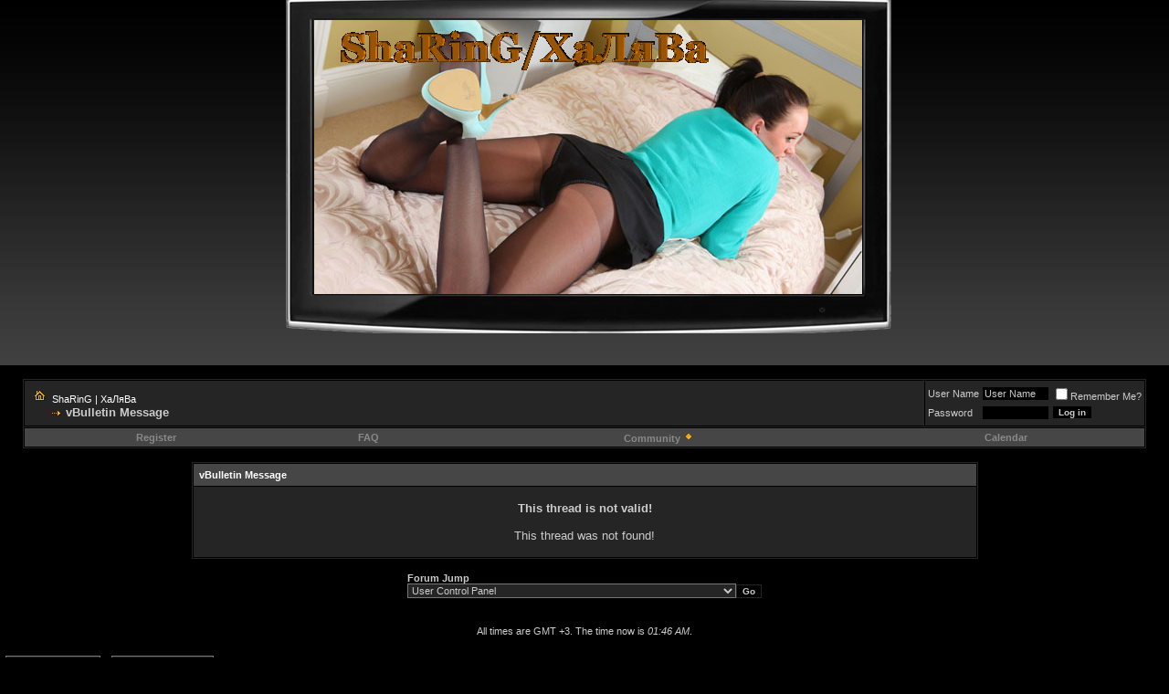

--- FILE ---
content_type: text/html; charset=UTF-8
request_url: https://xxx-halyava.net/1483851-post89.html
body_size: 6926
content:
<!DOCTYPE html PUBLIC "-//W3C//DTD XHTML 1.0 Transitional//EN" "http://www.w3.org/TR/xhtml1/DTD/xhtml1-transitional.dtd">
<html xmlns="http://www.w3.org/1999/xhtml" dir="ltr" lang="en">
<head>
<meta name="robots" content="noindex,follow" />
<meta name="google-site-verification" content="Mpq4rFs9sYkWoffNlBWp3z_q2nWRBBccmXzfli9LtH8" />
<meta name="msvalidate.01" content="C8245539145504A3161F3939E4DFDD31" />
<meta name="msvalidate.01" content="C8245539145504A3161F3939E4DFDD31" />
<meta name="yandex-verification" content="ad31819f9dc1ab25" />
<meta name="yandex-verification" content="62515ac1fb690efe" />

<meta http-equiv="Content-Type" content="text/html; charset=UTF-8" />
<meta name="generator" content="vBulletin 3.8.3" />

<meta name="keywords" content="sharing,халява,erotics,porno,xxx passwords,эротика,порно,xxx пароли" />
<meta name="description" content="Post 1483851 - sharing,халява,erotics,porno,xxx passwords,эротика,порно,xxx пароли" />


<!-- CSS Stylesheet -->
<style type="text/css" id="vbulletin_css">
/**
* vBulletin 3.8.3 CSS
* Style: 'Black Smart'; Style ID: 2
*/
body
{
	background: #000000;
	color: #CCCCCC;
	font: 10pt verdana, geneva, lucida, 'lucida grande', arial, helvetica, sans-serif;
	margin: 0px 0px 0px 0px;
	padding: 0px;
}
a:link, body_alink
{
	color: #ffffff;
	text-decoration: none;
}
a:visited, body_avisited
{
	color: #ffffff;
	text-decoration: none;
}
a:hover, a:active, body_ahover
{
	color: #898989;
	text-decoration: none;
}
.page
{
	background: #000000;
	color: #cccccc;
}
.page a:link, .page_alink
{
	color: #ffffff;
	text-decoration: none;
}
.page a:visited, .page_avisited
{
	color: #ffffff;
	text-decoration: none;
}
.page a:hover, .page a:active, .page_ahover
{
	color: #898989;
	text-decoration: none;
}
td, th, p, li
{
	font: 10pt verdana, geneva, lucida, 'lucida grande', arial, helvetica, sans-serif;
}
.tborder
{
	background: #000000;
	color: #cccccc;
	border: 1px solid #252525 ;
}
.tcat
{
	background: #464646;
	color: #FFFFFF;
	font: bold 11px verdana, geneva, lucida, 'lucida grande', arial, helvetica, sans-serif;
}
.tcat a:link, .tcat_alink
{
	color: #ffffff;
	text-decoration: none;
}
.tcat a:visited, .tcat_avisited
{
	color: #ffffff;
	text-decoration: none;
}
.tcat a:hover, .tcat a:active, .tcat_ahover
{
	color: #FFFFFF;
	text-decoration: none;
}
.thead
{
	background: #333333;
	color: #898989;
	font: bold 10px tahoma, verdana, geneva, lucida, 'lucida grande', arial, helvetica, sans-serif;
}
.thead a:link, .thead_alink
{
	color: #898989;
	text-decoration: none;
}
.thead a:visited, .thead_avisited
{
	color: #898989;
	text-decoration: none;
}
.thead a:hover, .thead a:active, .thead_ahover
{
	color: #898989;
	text-decoration: none;
}
.tfoot
{
	background: #000000;
	color: #cccccc;
}
.tfoot a:link, .tfoot_alink
{
	color: #FFFFFF;
	text-decoration: none;
}
.tfoot a:visited, .tfoot_avisited
{
	color: #FFFFFF;
	text-decoration: none;
}
.tfoot a:hover, .tfoot a:active, .tfoot_ahover
{
	color: #898989;
	text-decoration: none;
}
.alt1, .alt1Active
{
	background: #252525;
	color: #CCCCCC;
}
.alt1 a:link, .alt1_alink, .alt1Active a:link, .alt1Active_alink
{
	color: #ffffff;
	text-decoration: none;
}
.alt1 a:visited, .alt1_avisited, .alt1Active a:visited, .alt1Active_avisited
{
	color: #ffffff;
	text-decoration: none;
}
.alt1 a:hover, .alt1 a:active, .alt1_ahover, .alt1Active a:hover, .alt1Active a:active, .alt1Active_ahover
{
	color: #898989;
	text-decoration: none;
}
.alt2, .alt2Active
{
	background: #252525;
	color: #CCCCCC;
}
.alt2 a:link, .alt2_alink, .alt2Active a:link, .alt2Active_alink
{
	color: #ffffff;
	text-decoration: none;
}
.alt2 a:visited, .alt2_avisited, .alt2Active a:visited, .alt2Active_avisited
{
	color: #ffffff;
	text-decoration: none;
}
.alt2 a:hover, .alt2 a:active, .alt2_ahover, .alt2Active a:hover, .alt2Active a:active, .alt2Active_ahover
{
	color: #898989;
	text-decoration: none;
}
.inlinemod
{
	background: #FFFFCC;
	color: #333333;
}
.wysiwyg
{
	background: #000000;
	color: #CCCCCC;
	font: 10pt verdana, geneva, lucida, 'lucida grande', arial, helvetica, sans-serif;
}
.wysiwyg a:link, .wysiwyg_alink
{
	color: #FFFFFF;
	text-decoration: none;
}
.wysiwyg a:visited, .wysiwyg_avisited
{
	color: #FFFFFF;
	text-decoration: none;
}
.wysiwyg a:hover, .wysiwyg a:active, .wysiwyg_ahover
{
	color: #898989;
	text-decoration: none;
}
textarea, .bginput
{
	background: #000000;
	color: #CCCCCC;
	font: 10pt verdana, geneva, lucida, 'lucida grande', arial, helvetica, sans-serif;
	border: 1px solid #252525 ;
}
.bginput option, .bginput optgroup
{
	font-size: 10pt;
	font-family: verdana, geneva, lucida, 'lucida grande', arial, helvetica, sans-serif;
}
.button
{
	background: #000000;
	color: #CCCCCC;
	font: bold 10px verdana, geneva, lucida, 'lucida grande', arial, helvetica, sans-serif;
	border: 1px solid #252525 ;
}
select
{
	background: #252525;
	color: #CCCCCC;
	font: 11px verdana, geneva, lucida, 'lucida grande', arial, helvetica, sans-serif;
}
option, optgroup
{
	font-size: 11px;
	font-family: verdana, geneva, lucida, 'lucida grande', arial, helvetica, sans-serif;
}
.smallfont
{
	font: 11px verdana, geneva, lucida, 'lucida grande', arial, helvetica, sans-serif;
}
.time
{
	color: #CCCCCC;
	font-style: italic;
}
.navbar
{
	color: #CCCCCC;
	font: 11px verdana, geneva, lucida, 'lucida grande', arial, helvetica, sans-serif;
}
.navbar a:link, .navbar_alink
{
	color: #FFFFFF;
	text-decoration: none;
}
.navbar a:visited, .navbar_avisited
{
	color: #FFFFFF;
	text-decoration: none;
}
.navbar a:hover, .navbar a:active, .navbar_ahover
{
	color: #898989;
	text-decoration: none;
}
.highlight
{
	color: #FFFFFF;
	font-weight: bold;
}
.fjsel
{
	background: #454545;
	color: #CCCCCC;
}
.fjdpth0
{
	background: #252525;
	color: #FFFFFF;
}
.panel
{
	background: #252525;
	color: #CCCCCC;
}
.panel a:link, .panel_alink
{
	color: #FFFFFF;
	text-decoration: none;
}
.panel a:visited, .panel_avisited
{
	color: #FFFFFF;
	text-decoration: none;
}
.panel a:hover, .panel a:active, .panel_ahover
{
	color: #898989;
	text-decoration: none;
}
.panelsurround
{
	background: #252525;
	color: #CCCCCC;
}
legend
{
	color: #cccccc;
	font: italic 11px tahoma, verdana, geneva, lucida, 'lucida grande', arial, helvetica, sans-serif;
}
.vbmenu_control
{
	background: #464646;
	color: #cccccc;
	font: bold 11px tahoma, verdana, geneva, lucida, 'lucida grande', arial, helvetica, sans-serif;
	padding: 3px 6px 3px 6px;
	white-space: nowrap;
}
.vbmenu_control a:link, .vbmenu_control_alink
{
	color: #898989;
	text-decoration: none;
}
.vbmenu_control a:visited, .vbmenu_control_avisited
{
	color: #898989;
	text-decoration: none;
}
.vbmenu_control a:hover, .vbmenu_control a:active, .vbmenu_control_ahover
{
	color: #898989;
	text-decoration: none;
}
.vbmenu_popup
{
	background: #000000;
	color: #CCCCCC;
	border: 1px solid #252525 ;
}
.vbmenu_option
{
	background: #252525;
	color: #CCCCCC;
	font: 11px verdana, geneva, lucida, 'lucida grande', arial, helvetica, sans-serif;
	white-space: nowrap;
	cursor: pointer;
}
.vbmenu_option a:link, .vbmenu_option_alink
{
	color: #FFFFFF;
	text-decoration: none;
}
.vbmenu_option a:visited, .vbmenu_option_avisited
{
	color: #FFFFFF;
	text-decoration: none;
}
.vbmenu_option a:hover, .vbmenu_option a:active, .vbmenu_option_ahover
{
	color: #FFFFFF;
	text-decoration: none;
}
.vbmenu_hilite
{
	background: #252525;
	color: #cccccc;
	font: 11px verdana, geneva, lucida, 'lucida grande', arial, helvetica, sans-serif;
	white-space: nowrap;
	cursor: pointer;
}
.vbmenu_hilite a:link, .vbmenu_hilite_alink
{
	color: #898989;
	text-decoration: none;
}
.vbmenu_hilite a:visited, .vbmenu_hilite_avisited
{
	color: #898989;
	text-decoration: none;
}
.vbmenu_hilite a:hover, .vbmenu_hilite a:active, .vbmenu_hilite_ahover
{
	color: #898989;
	text-decoration: none;
}
/* ***** styling for 'big' usernames on postbit etc. ***** */
.bigusername { font-size: 14pt; }

/* ***** small padding on 'thead' elements ***** */
td.thead, th.thead, div.thead { padding: 4px; }

/* ***** basic styles for multi-page nav elements */
.pagenav a { text-decoration: none; }
.pagenav td { padding: 2px 4px 2px 4px; }

/* ***** de-emphasized text */
.shade, a.shade:link, a.shade:visited { color: #777777; text-decoration: none; }
a.shade:active, a.shade:hover { color: #FF4400; text-decoration: underline; }
.tcat .shade, .thead .shade, .tfoot .shade { color: #DDDDDD; }

/* ***** define margin and font-size for elements inside panels ***** */
.fieldset { margin-bottom: 6px; }
.fieldset, .fieldset td, .fieldset p, .fieldset li { font-size: 11px; }
.postbit { 
	border-top: solid 1px #3a3a3a; 
	border-left: solid 1px #3a3a3a; 
	border-right: solid 1px #3a3a3a; 
	border-bottom: solid 1px #3a3a3a;
	margin: 3px 5px; 
	padding: 2px; 
	color: #FF9F57; 
	background: #252525;
	font-size: 10px; 
}
</style>
<link rel="stylesheet" type="text/css" href="clientscript/vbulletin_important.css?v=383" />


<!-- / CSS Stylesheet -->

<script type="text/javascript" src="clientscript/yui/yahoo-dom-event/yahoo-dom-event.js?v=383"></script>
<script type="text/javascript" src="clientscript/yui/connection/connection-min.js?v=383_384"></script>
<script type="text/javascript">
<!--
var SESSIONURL = "s=eab07f8cee251cff17c8e450901a9932&";
var SECURITYTOKEN = "guest";
var IMGDIR_MISC = "images/styles/blacksmart/misc";
var vb_disable_ajax = parseInt("0", 10);
// -->
</script>
<script type="text/javascript" src="clientscript/vbulletin_global.js?v=383"></script>
<script type="text/javascript" src="clientscript/vbulletin_menu.js?v=383"></script>


<!--[if lt IE 7.]>
<script defer type="text/javascript" src="clientscript/vbulletin_pngfix.js?v=383"></script>
<![endif]-->
<script type="text/javascript" src="https://flyfiles.net/templates/js/players.js?v1.03"></script>
<script data-padding="15px 0px 15px 0px" data-width="700px" data-height="56.25%" src="https://k2s.cc/js/links-to-preview.js" data-content-order="preview,link" data-align="left" data-cfasync="false"></script> 
	
<meta name="viewport" content="width=device-width, initial-scale=1">






<style type="text/css">
.video-wrap {
    width: fit-content;
    margin: 0 auto;
    max-width: 60%; /* horizontal default */
}

.video-wrap video {
    max-width: 100%;
    height: auto;
}

/* Vertical video: aspect ratio < 1 */
.video-wrap video[style*="aspect-ratio:"] {
    /* support for manual settings */
}

.video-wrap video {
    display: block;
}

/* Automatic vertical detection */
.video-wrap video:where(:not([aspect-ratio=''])) {
    aspect-ratio: auto;
}

/* CSS trick for vertical videos */
.video-wrap video {
    --ar: attr(data-ar number);
}

/* If video is vertical → wrapper max-width = 40% */
.video-wrap[data-orientation="vertical"] {
    max-width: 40%;
}
</style><script type="text/javascript" src="clientscript/yui/selector/selector-min.js"></script>
<script type="text/javascript" src="clientscript/yui/event-delegate/event-delegate-min.js"></script>
<script type="text/javascript" src="clientscript/yui/animation/animation-min.js"></script>

<script type="text/javascript" src="clientscript/yui/animation/animation-sh.js"></script>
<script type="text/javascript" src="clientscript/vsqspoiler.js"></script>
<link rel="stylesheet" type="text/css" href="clientscript/vbulletin_css/spoiler.css" />
	<title>ShaRinG | ХаЛяВа</title>

</head>
<body>
<!-- logo -->


<a name="top"></a>
<!-- 
<div style="position:relative;width:100%;height:350px;border:none;top:10px;left:0;"><center><img src="/images/hellowen.gif" style="position:relative;top:0;width:90%;height:90%;z-index:1;border:1px solid grey;"><div style="position:absolute;top:0;left:0;z-index:2;width:100%;height:100%;"></div></center></div>
<script type='text/javascript' src='images/styles/blacksmart/misc/head/head.js'></script>
-->



<table border="0" width="100%" cellpadding="0" cellspacing="0" align="center" style="height: 350px;background-image:url(images/styles/blacksmart/misc/head_back.jpg);">
<tr>
	<td align="left" valign="top" style="height: 400px;">
        <div style="position:relative;width: 100%;height: 100%;top:0;left:0;"> 
<!--    <img src="images/styles/blacksmart/misc/head/header-backgroud-top.jpg" style="position:absolute;display:none;width:100%;height:100%;top:0;left:0;border:0;z-index:100;"><img src="images/styles/blacksmart/misc/head/logo2.png" style="position:absolute;width:197px;height:200px;top:60px;left:8%;border:0;z-index:101;"><img src="images/styles/blacksmart/misc/head/logo-text.png" style="position:absolute;width:257px;height:122px;top:108px;right:3%;border:0;z-index:101;">
-->
<center>  


<div style="position:relative;width:685px;height:390px;top:-25px;background:url('images/styles/blacksmart/misc/head/monik2.png') no-repeat top left;z-index:102;">  

<div style="position:absolute;width: 600px;height: 300px;top:47px;left:46px;z-index:103;"> 
      <div style="position:absolute;top:0px;left:0px;width: 460px;height: 60px;z-index:103;opacity: 1;
                    filter: alpha(opacity=100);"><a href="/" >
         <img src="images/styles/blacksmart/misc/logo.jpg" border="0" id="logo" style="position:relative;top:0px;left:0px;" alt="ShaRinG | ХаЛяВа"/>
                </a></div>
<div style="position:absolute;width: 600px;height: 300px;top:0;left:0;z-index:100;"id="start_img"></div>
<script type="text/javascript" src="clientscript/jquery-1.4.2.min.js"></script>
<script type="text/javascript" src="clientscript/jqFancyTransitions.1.8.min.js"></script>
 <center><div id="slideshowHolder_Jo-S_CU2" style="position: absolute;top:0px;left:0px;width: 600px;height: 300px;z-index:100;"><img id="slideimg_2" src="images/slider/Jo-S_CU2/8ov_6209.JPG" /><img id="slideimg_3" src="images/slider/Jo-S_CU2/8ov_6211.JPG" /><img id="slideimg_4" src="images/slider/Jo-S_CU2/8ov_6217.JPG" /><img id="slideimg_5" src="images/slider/Jo-S_CU2/8ov_6217_0.jpg" /><img id="slideimg_6" src="images/slider/Jo-S_CU2/8ov_6219.JPG" /><img id="slideimg_7" src="images/slider/Jo-S_CU2/8ov_6220.JPG" /><img id="slideimg_8" src="images/slider/Jo-S_CU2/8ov_6221.JPG" /><img id="slideimg_9" src="images/slider/Jo-S_CU2/8ov_6222.JPG" /><img id="slideimg_10" src="images/slider/Jo-S_CU2/8ov_6224.JPG" /><img id="slideimg_11" src="images/slider/Jo-S_CU2/8ov_6225.JPG" /><img id="slideimg_12" src="images/slider/Jo-S_CU2/8ov_6225_0.jpg" /><img id="slideimg_13" src="images/slider/Jo-S_CU2/8ov_6226.JPG" /><img id="slideimg_14" src="images/slider/Jo-S_CU2/8ov_6226_0.jpg" /><img id="slideimg_15" src="images/slider/Jo-S_CU2/8ov_6227.JPG" /><img id="slideimg_16" src="images/slider/Jo-S_CU2/8ov_6227_0.jpg" /><img id="slideimg_17" src="images/slider/Jo-S_CU2/8ov_6228.JPG" /><img id="slideimg_18" src="images/slider/Jo-S_CU2/8ov_6228_0.jpg" /><img id="slideimg_19" src="images/slider/Jo-S_CU2/8ov_6231.JPG" /><img id="slideimg_20" src="images/slider/Jo-S_CU2/8ov_6234.JPG" /><img id="slideimg_21" src="images/slider/Jo-S_CU2/8ov_6235.JPG" /><img id="slideimg_22" src="images/slider/Jo-S_CU2/8ov_6236.JPG" />
                    <script>
                        $('#slideshowHolder_Jo-S_CU2').jqFancyTransitions({ width: 600, height: 300, effect: 'random', delay: 3000 });
                    </script>
          <script type='text/javascript'>var lastimg = 'slideimg_22';</script>
</div></center>
</div>

<div style="position:absolute;width:500px;height:25px;text-align:center;top:90%;left:10%;z-index:105;"></div>
</div>
</center> 
        </div>         
	</td>
</tr>
</table>

<script type='text/javascript'>var headsrc = "images/styles/blacksmart/misc/head/";</script>
<script type='text/javascript' src='images/styles/blacksmart/misc/head/head.js'></script>
<script type="text/javascript" src="clientscript/jquery-1.4.2.min.js"></script>
<script type="text/javascript" src="clientscript/jqFancyTransitions.1.8.min.js"></script>

<!--
<center><img src="http://pics-sharing.net/out.php/i573711_bd54640a.jpg" style="border:0;width:1280px;height:400px;z-index:1;">
<div style="z-index:2;background:none;border:0;width:1280px;height:410px;top:0;left:0;position:absolute;"></div>
</center>
-->


<!-- /logo -->
<!-- content table -->
<!-- open content container -->

<div align="center">
	<div class="page" style="width:100%; text-align:left">
		<div style="padding:0px 25px 0px 25px" align="left">






</br>
<!-- breadcrumb, login, pm info -->
<table class="tborder" cellpadding="6" cellspacing="1" border="0" width="100%" align="center">
<tr>
	<td class="alt1" width="100%">
		
			<table cellpadding="0" cellspacing="0" border="0">
			<tr valign="bottom">
				<td><a href="#" onclick="history.back(1); return false;"><img src="images/styles/blacksmart/misc/navbits_start.gif" alt="Go Back" border="0" /></a></td>
				<td>&nbsp;</td>
				<td width="100%"><span class="navbar"><a href="/" accesskey="1">ShaRinG | ХаЛяВа</a></span> </td>
			</tr>
			<tr>
				<td class="navbar" style="font-size:10pt; padding-top:1px" colspan="3"><a href="/1483851-post89.html"><img class="inlineimg" src="images/styles/blacksmart/misc/navbits_finallink_ltr.gif" alt="Reload this Page" border="0" /></a> <strong>
	vBulletin Message

</strong></td>
			</tr>
			</table>
		
	</td>

	<td class="alt2" nowrap="nowrap" style="padding:0px">
		<!-- login form -->
		<form action="/login.php?do=login" method="post" onsubmit="md5hash(vb_login_password, vb_login_md5password, vb_login_md5password_utf, 0)">
		<script type="text/javascript" src="clientscript/vbulletin_md5.js?v=383"></script>
		<table cellpadding="0" cellspacing="3" border="0">
		<tr>
			<td class="smallfont" style="white-space: nowrap;"><label for="navbar_username">User Name</label></td>
			<td><input type="text" class="bginput" style="font-size: 11px" name="vb_login_username" id="navbar_username" size="10" accesskey="u" tabindex="101" value="User Name" onfocus="if (this.value == 'User Name') this.value = '';" /></td>
			<td class="smallfont" nowrap="nowrap"><label for="cb_cookieuser_navbar"><input type="checkbox" name="cookieuser" value="1" tabindex="103" id="cb_cookieuser_navbar" accesskey="c" />Remember Me?</label></td>
		</tr>
		<tr>
			<td class="smallfont"><label for="navbar_password">Password</label></td>
			<td><input type="password" class="bginput" style="font-size: 11px" name="vb_login_password" id="navbar_password" size="10" tabindex="102" /></td>
			<td><input type="submit" class="button" value="Log in" tabindex="104" title="Enter your username and password in the boxes provided to login, or click the 'register' button to create a profile for yourself." accesskey="s" /></td>
		</tr>
		</table>
		<input type="hidden" name="s" value="eab07f8cee251cff17c8e450901a9932" />
		<input type="hidden" name="securitytoken" value="guest" />
		<input type="hidden" name="do" value="login" />
		<input type="hidden" name="vb_login_md5password" />
		<input type="hidden" name="vb_login_md5password_utf" />
		</form>
		<!-- / login form -->
	</td>

</tr>
</table>
<!-- / breadcrumb, login, pm info -->

<!-- nav buttons bar -->
<div class="tborder" style="padding:1px; border-top-width:0px">
	<table cellpadding="0" cellspacing="0" border="0" width="100%" align="center">
	<tr align="center">
		
		
			<td class="vbmenu_control"><a href="/register.php" rel="nofollow">Register</a></td>
		
		
		<td class="vbmenu_control"><a rel="help" href="/faq.php" accesskey="5">FAQ</a></td>
		
			<td class="vbmenu_control"><a id="community" href="/1483851-post89.html#community"  accesskey="6">Community</a> <script type="text/javascript"> vbmenu_register("community"); </script></td>
		
		<td class="vbmenu_control"><a href="/calendar/">Calendar</a></td>
		
			
			
		
		
		
		</tr>
	</table>
</div>
<!-- / nav buttons bar -->

<br />






<!-- NAVBAR POPUP MENUS -->

	
	<!-- community link menu -->
	<div class="vbmenu_popup" id="community_menu" style="display:none;margin-top:3px" align="left">
		<table cellpadding="4" cellspacing="1" border="0">
		<tr><td class="thead">Community Links</td></tr>
		
		
		
		
		
			<tr><td class="vbmenu_option"><a href="/members/list/">Members List</a></td></tr>
		
		
		</table>
	</div>
	<!-- / community link menu -->
	
	
	
	
	
<!-- / NAVBAR POPUP MENUS -->

<!-- PAGENAV POPUP -->
	<div class="vbmenu_popup" id="pagenav_menu" style="display:none">
		<table cellpadding="4" cellspacing="1" border="0">
		<tr>
			<td class="thead" nowrap="nowrap">Go to Page...</td>
		</tr>
		<tr>
			<td class="vbmenu_option" title="nohilite">
			<form action="/" method="get" onsubmit="return this.gotopage()" id="pagenav_form">
				<input type="text" class="bginput" id="pagenav_itxt" style="font-size:11px" size="4" />
				<input type="button" class="button" id="pagenav_ibtn" value="Go" />
			</form>
			</td>
		</tr>
		</table>
	</div>
<!-- / PAGENAV POPUP -->







<table class="tborder" cellpadding="6" cellspacing="1" border="0" width="70%" align="center">
<tr>
	<td class="tcat">vBulletin Message</td>
</tr>
<tr>
	<td class="panelsurround" align="center">
	<div class="panel">
		<div align="left">

		
			<!-- main error message -->


			<div style="margin: 10px"><center><b>This thread is not valid! </b><br /><br />This thread was not found!<br /></center></div>


			<!-- / main error message -->
		

		</div>
	</div>
	<!--
	<div style="margin-top:6px">
		<input type="submit" class="button" value="Go Back" accesskey="s" onclick="history.back(1); return false" />
	</div>
	-->
	</td>
</tr>
</table>

<br />


<!-- forum jump -->
<table cellpadding="0" cellspacing="0" border="0" align="center">
<tr>
	<td><div class="smallfont" style="text-align:left; white-space:nowrap">
	<form action="/forumdisplay.php" method="get">
	<input type="hidden" name="s" value="eab07f8cee251cff17c8e450901a9932" />
	<input type="hidden" name="daysprune" value="" />
	<strong>Forum Jump</strong><br />
	<select name="f" onchange="this.form.submit();">
		<optgroup label="Site Areas">
			<option value="cp" >User Control Panel</option>
			<option value="pm" >Private Messages</option>
			<option value="subs" >Subscriptions</option>
			<option value="wol" >Who's Online</option>
			<option value="search" >Search Forums</option>
			<option value="home" >Forums Home</option>
		</optgroup>
		
		<optgroup label="Forums">
		<option value="7" class="fjdpth0" > About Us</option>
<option value="8" class="fjdpth1" >&nbsp; &nbsp;  Rules, FAQ, Support, Announcements, News</option>
<option value="9" class="fjdpth1" >&nbsp; &nbsp;  Chatroom</option>
<option value="11" class="fjdpth1" >&nbsp; &nbsp;  Requests</option>
<option value="10" class="fjdpth0" > Adult Content</option>
<option value="13" class="fjdpth1" >&nbsp; &nbsp;  Softcore Sites</option>
<option value="17" class="fjdpth1" >&nbsp; &nbsp;  Hardcore Sites</option>
<option value="75" class="fjdpth1" >&nbsp; &nbsp;  Hot girls from Instagram,Facebook,VK and other social networks</option>
<option value="12" class="fjdpth1" >&nbsp; &nbsp;  Individual Models</option>
<option value="70" class="fjdpth1" >&nbsp; &nbsp;  Various Collections</option>
<option value="71" class="fjdpth1" >&nbsp; &nbsp;  Full Length Porn Movies</option>
<option value="76" class="fjdpth0" > Non-Nude Content</option>
<option value="77" class="fjdpth1" >&nbsp; &nbsp;  Non-nude sites</option>
<option value="78" class="fjdpth1" >&nbsp; &nbsp;  None-Nude Various Collections</option>
<option value="14" class="fjdpth0" > Extra Content</option>
<option value="54" class="fjdpth1" >&nbsp; &nbsp;  Porn Games</option>
<option value="68" class="fjdpth1" >&nbsp; &nbsp;  Porn Stories</option>
<option value="55" class="fjdpth1" >&nbsp; &nbsp;  Porn Magazines</option>
<option value="56" class="fjdpth1" >&nbsp; &nbsp;  Porn Animations</option>
<option value="42" class="fjdpth0" > Alternative Content</option>
<option value="57" class="fjdpth1" >&nbsp; &nbsp;  Bisexual Various Collections</option>
<option value="58" class="fjdpth1" >&nbsp; &nbsp;  Shemale Various Collections</option>
<option value="73" class="fjdpth1" >&nbsp; &nbsp;  Gay Various Collections</option>
<option value="18" class="fjdpth0" > Remote Access</option>
<option value="21" class="fjdpth1" >&nbsp; &nbsp;  Free XXX Porn Membership Requests</option>

		</optgroup>
		
	</select><input type="submit" class="button" value="Go"  />
	</form>
</div></td>
</tr>
</table>
<!-- / forum jump -->


<br />



<br />
<div class="smallfont" align="center">All times are GMT +3. The time now is <span class="time">01:46 AM</span>.</div>
<br />


		</div>
	</div>
</div>

<!-- / close content container -->
<!-- /content area table -->

<form action="/" method="get" style="clear:left">

<table cellpadding="6" cellspacing="0" border="0" width="100%" class="page" align="center">
<tr>
	
		<td class="tfoot">
			<select name="styleid" onchange="switch_id(this, 'style')">
				<optgroup label="Quick Style Chooser">
					<option value="2" class="" selected="selected">-- Black Smart</option>
<option value="9" class="" >-- Lightweight</option>
<option value="10" class="" >-- X-BLUE</option>
<option value="11" class="" >-- X-GREEN</option>
<option value="12" class="" >-- X-RED</option>
<option value="13" class="" >-- X-BROWN</option>

				</optgroup>
			</select>
		</td>
	
	
		<td class="tfoot">
			<select name="langid" onchange="switch_id(this, 'lang')">
				<optgroup label="Quick Language Chooser">
					<option value="4" class="" >-- Dutch (DE)</option>
<option value="1" class="" selected="selected">-- English (US)</option>
<option value="5" class="" >-- Russian (RU)</option>

				</optgroup>
			</select>
		</td>
	
	<td class="tfoot" align="right" width="100%">
		<div class="smallfont">
			<strong>
				<a href="/sendmessage.php" rel="nofollow" accesskey="9">Contact Us</a> -
				<a href="/">ShaRinG | ХаЛяВа</a> -
		<!-- -->
		<!---->
				
  
				
 
				<a href="#top" onclick="self.scrollTo(0, 0); return false;">Top</a>
			</strong>
		</div>
	</td>
</tr>
</table>

<br />
<div align="center">
	   
	<div class="smallfont" align="center">        

	Copyright © 2010-2025 by Halyava Network	
	</div>
</div>

</form>
</br>





<script type="text/javascript">
<!--
	// Main vBulletin Javascript Initialization
	vBulletin_init();
//-->
</script>
<script>
  (function() {
    var domain = window.location.hostname;
    var trackingId = '';

    if (domain === 'xxx-sharing.net') {
      trackingId = 'G-3QLQD74V8S'; // GA4 ID for forum.com
    } else if (domain === 'xxx-halyava.net') {
      trackingId = 'G-D1G3MMGM1K'; // Replace with GA4 ID for forum.org
    }
     else if (domain === 'download-porn.cc') {
      trackingId = 'G-7WDSKYPQZF'; // Replace with GA4 ID for forum.org
    }

    if (trackingId) {
      // Dynamically load GA4 script
      var script = document.createElement('script');
      script.async = true;
      script.src = 'https://www.googletagmanager.com/gtag/js?id=' + trackingId;
      document.head.appendChild(script);

      // Initialize GA4
      window.dataLayer = window.dataLayer || [];
      function gtag(){dataLayer.push(arguments);}
      window.gtag = gtag;

      gtag('js', new Date());
      gtag('config', trackingId);
    }
  })();
</script>

<center><span class="smallfont">Время генерации страницы <b>0.02076</b> секунды с <b>8</b> запросами</span></center><br /><div style="z-index:3" class="smallfont" align="center"></div>
<script defer src="https://static.cloudflareinsights.com/beacon.min.js/vcd15cbe7772f49c399c6a5babf22c1241717689176015" integrity="sha512-ZpsOmlRQV6y907TI0dKBHq9Md29nnaEIPlkf84rnaERnq6zvWvPUqr2ft8M1aS28oN72PdrCzSjY4U6VaAw1EQ==" data-cf-beacon='{"version":"2024.11.0","token":"6213a945bbd046c3b33bf4bd5f938cef","r":1,"server_timing":{"name":{"cfCacheStatus":true,"cfEdge":true,"cfExtPri":true,"cfL4":true,"cfOrigin":true,"cfSpeedBrain":true},"location_startswith":null}}' crossorigin="anonymous"></script>
</body>
</html>

--- FILE ---
content_type: application/javascript
request_url: https://xxx-halyava.net/images/styles/blacksmart/misc/head/head.js
body_size: -211
content:
var logo = document.getElementById('logo');
var img_start = document.getElementById('start_img');

var rand = Math.floor(Math.random()*13);
if(rand==0) rand = 1;
logo.src = headsrc+'logo/'+rand+'.gif';

img_start.style.background = "url('"+document.getElementById(lastimg).src+"') no-repeat left top;";